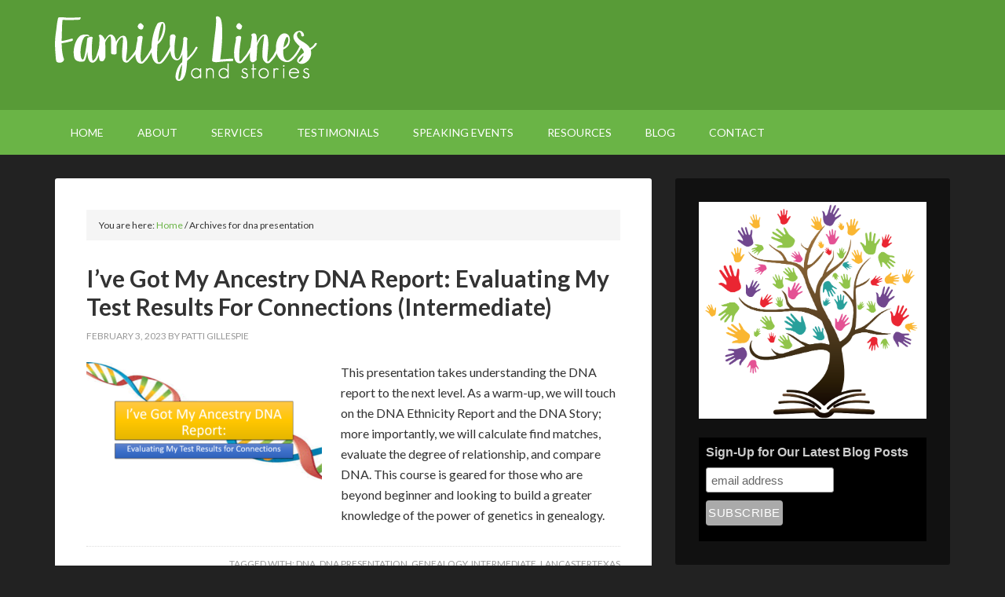

--- FILE ---
content_type: text/html; charset=utf-8
request_url: https://www.google.com/recaptcha/api2/anchor?ar=1&k=6LeR-RkUAAAAAEX1VpGoFGBp7xqByJ5PVZvvw5Wm&co=aHR0cHM6Ly93d3cuZmFtaWx5bGluZXNhbmRzdG9yaWVzLmNvbTo0NDM.&hl=en&v=PoyoqOPhxBO7pBk68S4YbpHZ&theme=light&size=normal&anchor-ms=20000&execute-ms=30000&cb=52dldvbrhq6x
body_size: 49284
content:
<!DOCTYPE HTML><html dir="ltr" lang="en"><head><meta http-equiv="Content-Type" content="text/html; charset=UTF-8">
<meta http-equiv="X-UA-Compatible" content="IE=edge">
<title>reCAPTCHA</title>
<style type="text/css">
/* cyrillic-ext */
@font-face {
  font-family: 'Roboto';
  font-style: normal;
  font-weight: 400;
  font-stretch: 100%;
  src: url(//fonts.gstatic.com/s/roboto/v48/KFO7CnqEu92Fr1ME7kSn66aGLdTylUAMa3GUBHMdazTgWw.woff2) format('woff2');
  unicode-range: U+0460-052F, U+1C80-1C8A, U+20B4, U+2DE0-2DFF, U+A640-A69F, U+FE2E-FE2F;
}
/* cyrillic */
@font-face {
  font-family: 'Roboto';
  font-style: normal;
  font-weight: 400;
  font-stretch: 100%;
  src: url(//fonts.gstatic.com/s/roboto/v48/KFO7CnqEu92Fr1ME7kSn66aGLdTylUAMa3iUBHMdazTgWw.woff2) format('woff2');
  unicode-range: U+0301, U+0400-045F, U+0490-0491, U+04B0-04B1, U+2116;
}
/* greek-ext */
@font-face {
  font-family: 'Roboto';
  font-style: normal;
  font-weight: 400;
  font-stretch: 100%;
  src: url(//fonts.gstatic.com/s/roboto/v48/KFO7CnqEu92Fr1ME7kSn66aGLdTylUAMa3CUBHMdazTgWw.woff2) format('woff2');
  unicode-range: U+1F00-1FFF;
}
/* greek */
@font-face {
  font-family: 'Roboto';
  font-style: normal;
  font-weight: 400;
  font-stretch: 100%;
  src: url(//fonts.gstatic.com/s/roboto/v48/KFO7CnqEu92Fr1ME7kSn66aGLdTylUAMa3-UBHMdazTgWw.woff2) format('woff2');
  unicode-range: U+0370-0377, U+037A-037F, U+0384-038A, U+038C, U+038E-03A1, U+03A3-03FF;
}
/* math */
@font-face {
  font-family: 'Roboto';
  font-style: normal;
  font-weight: 400;
  font-stretch: 100%;
  src: url(//fonts.gstatic.com/s/roboto/v48/KFO7CnqEu92Fr1ME7kSn66aGLdTylUAMawCUBHMdazTgWw.woff2) format('woff2');
  unicode-range: U+0302-0303, U+0305, U+0307-0308, U+0310, U+0312, U+0315, U+031A, U+0326-0327, U+032C, U+032F-0330, U+0332-0333, U+0338, U+033A, U+0346, U+034D, U+0391-03A1, U+03A3-03A9, U+03B1-03C9, U+03D1, U+03D5-03D6, U+03F0-03F1, U+03F4-03F5, U+2016-2017, U+2034-2038, U+203C, U+2040, U+2043, U+2047, U+2050, U+2057, U+205F, U+2070-2071, U+2074-208E, U+2090-209C, U+20D0-20DC, U+20E1, U+20E5-20EF, U+2100-2112, U+2114-2115, U+2117-2121, U+2123-214F, U+2190, U+2192, U+2194-21AE, U+21B0-21E5, U+21F1-21F2, U+21F4-2211, U+2213-2214, U+2216-22FF, U+2308-230B, U+2310, U+2319, U+231C-2321, U+2336-237A, U+237C, U+2395, U+239B-23B7, U+23D0, U+23DC-23E1, U+2474-2475, U+25AF, U+25B3, U+25B7, U+25BD, U+25C1, U+25CA, U+25CC, U+25FB, U+266D-266F, U+27C0-27FF, U+2900-2AFF, U+2B0E-2B11, U+2B30-2B4C, U+2BFE, U+3030, U+FF5B, U+FF5D, U+1D400-1D7FF, U+1EE00-1EEFF;
}
/* symbols */
@font-face {
  font-family: 'Roboto';
  font-style: normal;
  font-weight: 400;
  font-stretch: 100%;
  src: url(//fonts.gstatic.com/s/roboto/v48/KFO7CnqEu92Fr1ME7kSn66aGLdTylUAMaxKUBHMdazTgWw.woff2) format('woff2');
  unicode-range: U+0001-000C, U+000E-001F, U+007F-009F, U+20DD-20E0, U+20E2-20E4, U+2150-218F, U+2190, U+2192, U+2194-2199, U+21AF, U+21E6-21F0, U+21F3, U+2218-2219, U+2299, U+22C4-22C6, U+2300-243F, U+2440-244A, U+2460-24FF, U+25A0-27BF, U+2800-28FF, U+2921-2922, U+2981, U+29BF, U+29EB, U+2B00-2BFF, U+4DC0-4DFF, U+FFF9-FFFB, U+10140-1018E, U+10190-1019C, U+101A0, U+101D0-101FD, U+102E0-102FB, U+10E60-10E7E, U+1D2C0-1D2D3, U+1D2E0-1D37F, U+1F000-1F0FF, U+1F100-1F1AD, U+1F1E6-1F1FF, U+1F30D-1F30F, U+1F315, U+1F31C, U+1F31E, U+1F320-1F32C, U+1F336, U+1F378, U+1F37D, U+1F382, U+1F393-1F39F, U+1F3A7-1F3A8, U+1F3AC-1F3AF, U+1F3C2, U+1F3C4-1F3C6, U+1F3CA-1F3CE, U+1F3D4-1F3E0, U+1F3ED, U+1F3F1-1F3F3, U+1F3F5-1F3F7, U+1F408, U+1F415, U+1F41F, U+1F426, U+1F43F, U+1F441-1F442, U+1F444, U+1F446-1F449, U+1F44C-1F44E, U+1F453, U+1F46A, U+1F47D, U+1F4A3, U+1F4B0, U+1F4B3, U+1F4B9, U+1F4BB, U+1F4BF, U+1F4C8-1F4CB, U+1F4D6, U+1F4DA, U+1F4DF, U+1F4E3-1F4E6, U+1F4EA-1F4ED, U+1F4F7, U+1F4F9-1F4FB, U+1F4FD-1F4FE, U+1F503, U+1F507-1F50B, U+1F50D, U+1F512-1F513, U+1F53E-1F54A, U+1F54F-1F5FA, U+1F610, U+1F650-1F67F, U+1F687, U+1F68D, U+1F691, U+1F694, U+1F698, U+1F6AD, U+1F6B2, U+1F6B9-1F6BA, U+1F6BC, U+1F6C6-1F6CF, U+1F6D3-1F6D7, U+1F6E0-1F6EA, U+1F6F0-1F6F3, U+1F6F7-1F6FC, U+1F700-1F7FF, U+1F800-1F80B, U+1F810-1F847, U+1F850-1F859, U+1F860-1F887, U+1F890-1F8AD, U+1F8B0-1F8BB, U+1F8C0-1F8C1, U+1F900-1F90B, U+1F93B, U+1F946, U+1F984, U+1F996, U+1F9E9, U+1FA00-1FA6F, U+1FA70-1FA7C, U+1FA80-1FA89, U+1FA8F-1FAC6, U+1FACE-1FADC, U+1FADF-1FAE9, U+1FAF0-1FAF8, U+1FB00-1FBFF;
}
/* vietnamese */
@font-face {
  font-family: 'Roboto';
  font-style: normal;
  font-weight: 400;
  font-stretch: 100%;
  src: url(//fonts.gstatic.com/s/roboto/v48/KFO7CnqEu92Fr1ME7kSn66aGLdTylUAMa3OUBHMdazTgWw.woff2) format('woff2');
  unicode-range: U+0102-0103, U+0110-0111, U+0128-0129, U+0168-0169, U+01A0-01A1, U+01AF-01B0, U+0300-0301, U+0303-0304, U+0308-0309, U+0323, U+0329, U+1EA0-1EF9, U+20AB;
}
/* latin-ext */
@font-face {
  font-family: 'Roboto';
  font-style: normal;
  font-weight: 400;
  font-stretch: 100%;
  src: url(//fonts.gstatic.com/s/roboto/v48/KFO7CnqEu92Fr1ME7kSn66aGLdTylUAMa3KUBHMdazTgWw.woff2) format('woff2');
  unicode-range: U+0100-02BA, U+02BD-02C5, U+02C7-02CC, U+02CE-02D7, U+02DD-02FF, U+0304, U+0308, U+0329, U+1D00-1DBF, U+1E00-1E9F, U+1EF2-1EFF, U+2020, U+20A0-20AB, U+20AD-20C0, U+2113, U+2C60-2C7F, U+A720-A7FF;
}
/* latin */
@font-face {
  font-family: 'Roboto';
  font-style: normal;
  font-weight: 400;
  font-stretch: 100%;
  src: url(//fonts.gstatic.com/s/roboto/v48/KFO7CnqEu92Fr1ME7kSn66aGLdTylUAMa3yUBHMdazQ.woff2) format('woff2');
  unicode-range: U+0000-00FF, U+0131, U+0152-0153, U+02BB-02BC, U+02C6, U+02DA, U+02DC, U+0304, U+0308, U+0329, U+2000-206F, U+20AC, U+2122, U+2191, U+2193, U+2212, U+2215, U+FEFF, U+FFFD;
}
/* cyrillic-ext */
@font-face {
  font-family: 'Roboto';
  font-style: normal;
  font-weight: 500;
  font-stretch: 100%;
  src: url(//fonts.gstatic.com/s/roboto/v48/KFO7CnqEu92Fr1ME7kSn66aGLdTylUAMa3GUBHMdazTgWw.woff2) format('woff2');
  unicode-range: U+0460-052F, U+1C80-1C8A, U+20B4, U+2DE0-2DFF, U+A640-A69F, U+FE2E-FE2F;
}
/* cyrillic */
@font-face {
  font-family: 'Roboto';
  font-style: normal;
  font-weight: 500;
  font-stretch: 100%;
  src: url(//fonts.gstatic.com/s/roboto/v48/KFO7CnqEu92Fr1ME7kSn66aGLdTylUAMa3iUBHMdazTgWw.woff2) format('woff2');
  unicode-range: U+0301, U+0400-045F, U+0490-0491, U+04B0-04B1, U+2116;
}
/* greek-ext */
@font-face {
  font-family: 'Roboto';
  font-style: normal;
  font-weight: 500;
  font-stretch: 100%;
  src: url(//fonts.gstatic.com/s/roboto/v48/KFO7CnqEu92Fr1ME7kSn66aGLdTylUAMa3CUBHMdazTgWw.woff2) format('woff2');
  unicode-range: U+1F00-1FFF;
}
/* greek */
@font-face {
  font-family: 'Roboto';
  font-style: normal;
  font-weight: 500;
  font-stretch: 100%;
  src: url(//fonts.gstatic.com/s/roboto/v48/KFO7CnqEu92Fr1ME7kSn66aGLdTylUAMa3-UBHMdazTgWw.woff2) format('woff2');
  unicode-range: U+0370-0377, U+037A-037F, U+0384-038A, U+038C, U+038E-03A1, U+03A3-03FF;
}
/* math */
@font-face {
  font-family: 'Roboto';
  font-style: normal;
  font-weight: 500;
  font-stretch: 100%;
  src: url(//fonts.gstatic.com/s/roboto/v48/KFO7CnqEu92Fr1ME7kSn66aGLdTylUAMawCUBHMdazTgWw.woff2) format('woff2');
  unicode-range: U+0302-0303, U+0305, U+0307-0308, U+0310, U+0312, U+0315, U+031A, U+0326-0327, U+032C, U+032F-0330, U+0332-0333, U+0338, U+033A, U+0346, U+034D, U+0391-03A1, U+03A3-03A9, U+03B1-03C9, U+03D1, U+03D5-03D6, U+03F0-03F1, U+03F4-03F5, U+2016-2017, U+2034-2038, U+203C, U+2040, U+2043, U+2047, U+2050, U+2057, U+205F, U+2070-2071, U+2074-208E, U+2090-209C, U+20D0-20DC, U+20E1, U+20E5-20EF, U+2100-2112, U+2114-2115, U+2117-2121, U+2123-214F, U+2190, U+2192, U+2194-21AE, U+21B0-21E5, U+21F1-21F2, U+21F4-2211, U+2213-2214, U+2216-22FF, U+2308-230B, U+2310, U+2319, U+231C-2321, U+2336-237A, U+237C, U+2395, U+239B-23B7, U+23D0, U+23DC-23E1, U+2474-2475, U+25AF, U+25B3, U+25B7, U+25BD, U+25C1, U+25CA, U+25CC, U+25FB, U+266D-266F, U+27C0-27FF, U+2900-2AFF, U+2B0E-2B11, U+2B30-2B4C, U+2BFE, U+3030, U+FF5B, U+FF5D, U+1D400-1D7FF, U+1EE00-1EEFF;
}
/* symbols */
@font-face {
  font-family: 'Roboto';
  font-style: normal;
  font-weight: 500;
  font-stretch: 100%;
  src: url(//fonts.gstatic.com/s/roboto/v48/KFO7CnqEu92Fr1ME7kSn66aGLdTylUAMaxKUBHMdazTgWw.woff2) format('woff2');
  unicode-range: U+0001-000C, U+000E-001F, U+007F-009F, U+20DD-20E0, U+20E2-20E4, U+2150-218F, U+2190, U+2192, U+2194-2199, U+21AF, U+21E6-21F0, U+21F3, U+2218-2219, U+2299, U+22C4-22C6, U+2300-243F, U+2440-244A, U+2460-24FF, U+25A0-27BF, U+2800-28FF, U+2921-2922, U+2981, U+29BF, U+29EB, U+2B00-2BFF, U+4DC0-4DFF, U+FFF9-FFFB, U+10140-1018E, U+10190-1019C, U+101A0, U+101D0-101FD, U+102E0-102FB, U+10E60-10E7E, U+1D2C0-1D2D3, U+1D2E0-1D37F, U+1F000-1F0FF, U+1F100-1F1AD, U+1F1E6-1F1FF, U+1F30D-1F30F, U+1F315, U+1F31C, U+1F31E, U+1F320-1F32C, U+1F336, U+1F378, U+1F37D, U+1F382, U+1F393-1F39F, U+1F3A7-1F3A8, U+1F3AC-1F3AF, U+1F3C2, U+1F3C4-1F3C6, U+1F3CA-1F3CE, U+1F3D4-1F3E0, U+1F3ED, U+1F3F1-1F3F3, U+1F3F5-1F3F7, U+1F408, U+1F415, U+1F41F, U+1F426, U+1F43F, U+1F441-1F442, U+1F444, U+1F446-1F449, U+1F44C-1F44E, U+1F453, U+1F46A, U+1F47D, U+1F4A3, U+1F4B0, U+1F4B3, U+1F4B9, U+1F4BB, U+1F4BF, U+1F4C8-1F4CB, U+1F4D6, U+1F4DA, U+1F4DF, U+1F4E3-1F4E6, U+1F4EA-1F4ED, U+1F4F7, U+1F4F9-1F4FB, U+1F4FD-1F4FE, U+1F503, U+1F507-1F50B, U+1F50D, U+1F512-1F513, U+1F53E-1F54A, U+1F54F-1F5FA, U+1F610, U+1F650-1F67F, U+1F687, U+1F68D, U+1F691, U+1F694, U+1F698, U+1F6AD, U+1F6B2, U+1F6B9-1F6BA, U+1F6BC, U+1F6C6-1F6CF, U+1F6D3-1F6D7, U+1F6E0-1F6EA, U+1F6F0-1F6F3, U+1F6F7-1F6FC, U+1F700-1F7FF, U+1F800-1F80B, U+1F810-1F847, U+1F850-1F859, U+1F860-1F887, U+1F890-1F8AD, U+1F8B0-1F8BB, U+1F8C0-1F8C1, U+1F900-1F90B, U+1F93B, U+1F946, U+1F984, U+1F996, U+1F9E9, U+1FA00-1FA6F, U+1FA70-1FA7C, U+1FA80-1FA89, U+1FA8F-1FAC6, U+1FACE-1FADC, U+1FADF-1FAE9, U+1FAF0-1FAF8, U+1FB00-1FBFF;
}
/* vietnamese */
@font-face {
  font-family: 'Roboto';
  font-style: normal;
  font-weight: 500;
  font-stretch: 100%;
  src: url(//fonts.gstatic.com/s/roboto/v48/KFO7CnqEu92Fr1ME7kSn66aGLdTylUAMa3OUBHMdazTgWw.woff2) format('woff2');
  unicode-range: U+0102-0103, U+0110-0111, U+0128-0129, U+0168-0169, U+01A0-01A1, U+01AF-01B0, U+0300-0301, U+0303-0304, U+0308-0309, U+0323, U+0329, U+1EA0-1EF9, U+20AB;
}
/* latin-ext */
@font-face {
  font-family: 'Roboto';
  font-style: normal;
  font-weight: 500;
  font-stretch: 100%;
  src: url(//fonts.gstatic.com/s/roboto/v48/KFO7CnqEu92Fr1ME7kSn66aGLdTylUAMa3KUBHMdazTgWw.woff2) format('woff2');
  unicode-range: U+0100-02BA, U+02BD-02C5, U+02C7-02CC, U+02CE-02D7, U+02DD-02FF, U+0304, U+0308, U+0329, U+1D00-1DBF, U+1E00-1E9F, U+1EF2-1EFF, U+2020, U+20A0-20AB, U+20AD-20C0, U+2113, U+2C60-2C7F, U+A720-A7FF;
}
/* latin */
@font-face {
  font-family: 'Roboto';
  font-style: normal;
  font-weight: 500;
  font-stretch: 100%;
  src: url(//fonts.gstatic.com/s/roboto/v48/KFO7CnqEu92Fr1ME7kSn66aGLdTylUAMa3yUBHMdazQ.woff2) format('woff2');
  unicode-range: U+0000-00FF, U+0131, U+0152-0153, U+02BB-02BC, U+02C6, U+02DA, U+02DC, U+0304, U+0308, U+0329, U+2000-206F, U+20AC, U+2122, U+2191, U+2193, U+2212, U+2215, U+FEFF, U+FFFD;
}
/* cyrillic-ext */
@font-face {
  font-family: 'Roboto';
  font-style: normal;
  font-weight: 900;
  font-stretch: 100%;
  src: url(//fonts.gstatic.com/s/roboto/v48/KFO7CnqEu92Fr1ME7kSn66aGLdTylUAMa3GUBHMdazTgWw.woff2) format('woff2');
  unicode-range: U+0460-052F, U+1C80-1C8A, U+20B4, U+2DE0-2DFF, U+A640-A69F, U+FE2E-FE2F;
}
/* cyrillic */
@font-face {
  font-family: 'Roboto';
  font-style: normal;
  font-weight: 900;
  font-stretch: 100%;
  src: url(//fonts.gstatic.com/s/roboto/v48/KFO7CnqEu92Fr1ME7kSn66aGLdTylUAMa3iUBHMdazTgWw.woff2) format('woff2');
  unicode-range: U+0301, U+0400-045F, U+0490-0491, U+04B0-04B1, U+2116;
}
/* greek-ext */
@font-face {
  font-family: 'Roboto';
  font-style: normal;
  font-weight: 900;
  font-stretch: 100%;
  src: url(//fonts.gstatic.com/s/roboto/v48/KFO7CnqEu92Fr1ME7kSn66aGLdTylUAMa3CUBHMdazTgWw.woff2) format('woff2');
  unicode-range: U+1F00-1FFF;
}
/* greek */
@font-face {
  font-family: 'Roboto';
  font-style: normal;
  font-weight: 900;
  font-stretch: 100%;
  src: url(//fonts.gstatic.com/s/roboto/v48/KFO7CnqEu92Fr1ME7kSn66aGLdTylUAMa3-UBHMdazTgWw.woff2) format('woff2');
  unicode-range: U+0370-0377, U+037A-037F, U+0384-038A, U+038C, U+038E-03A1, U+03A3-03FF;
}
/* math */
@font-face {
  font-family: 'Roboto';
  font-style: normal;
  font-weight: 900;
  font-stretch: 100%;
  src: url(//fonts.gstatic.com/s/roboto/v48/KFO7CnqEu92Fr1ME7kSn66aGLdTylUAMawCUBHMdazTgWw.woff2) format('woff2');
  unicode-range: U+0302-0303, U+0305, U+0307-0308, U+0310, U+0312, U+0315, U+031A, U+0326-0327, U+032C, U+032F-0330, U+0332-0333, U+0338, U+033A, U+0346, U+034D, U+0391-03A1, U+03A3-03A9, U+03B1-03C9, U+03D1, U+03D5-03D6, U+03F0-03F1, U+03F4-03F5, U+2016-2017, U+2034-2038, U+203C, U+2040, U+2043, U+2047, U+2050, U+2057, U+205F, U+2070-2071, U+2074-208E, U+2090-209C, U+20D0-20DC, U+20E1, U+20E5-20EF, U+2100-2112, U+2114-2115, U+2117-2121, U+2123-214F, U+2190, U+2192, U+2194-21AE, U+21B0-21E5, U+21F1-21F2, U+21F4-2211, U+2213-2214, U+2216-22FF, U+2308-230B, U+2310, U+2319, U+231C-2321, U+2336-237A, U+237C, U+2395, U+239B-23B7, U+23D0, U+23DC-23E1, U+2474-2475, U+25AF, U+25B3, U+25B7, U+25BD, U+25C1, U+25CA, U+25CC, U+25FB, U+266D-266F, U+27C0-27FF, U+2900-2AFF, U+2B0E-2B11, U+2B30-2B4C, U+2BFE, U+3030, U+FF5B, U+FF5D, U+1D400-1D7FF, U+1EE00-1EEFF;
}
/* symbols */
@font-face {
  font-family: 'Roboto';
  font-style: normal;
  font-weight: 900;
  font-stretch: 100%;
  src: url(//fonts.gstatic.com/s/roboto/v48/KFO7CnqEu92Fr1ME7kSn66aGLdTylUAMaxKUBHMdazTgWw.woff2) format('woff2');
  unicode-range: U+0001-000C, U+000E-001F, U+007F-009F, U+20DD-20E0, U+20E2-20E4, U+2150-218F, U+2190, U+2192, U+2194-2199, U+21AF, U+21E6-21F0, U+21F3, U+2218-2219, U+2299, U+22C4-22C6, U+2300-243F, U+2440-244A, U+2460-24FF, U+25A0-27BF, U+2800-28FF, U+2921-2922, U+2981, U+29BF, U+29EB, U+2B00-2BFF, U+4DC0-4DFF, U+FFF9-FFFB, U+10140-1018E, U+10190-1019C, U+101A0, U+101D0-101FD, U+102E0-102FB, U+10E60-10E7E, U+1D2C0-1D2D3, U+1D2E0-1D37F, U+1F000-1F0FF, U+1F100-1F1AD, U+1F1E6-1F1FF, U+1F30D-1F30F, U+1F315, U+1F31C, U+1F31E, U+1F320-1F32C, U+1F336, U+1F378, U+1F37D, U+1F382, U+1F393-1F39F, U+1F3A7-1F3A8, U+1F3AC-1F3AF, U+1F3C2, U+1F3C4-1F3C6, U+1F3CA-1F3CE, U+1F3D4-1F3E0, U+1F3ED, U+1F3F1-1F3F3, U+1F3F5-1F3F7, U+1F408, U+1F415, U+1F41F, U+1F426, U+1F43F, U+1F441-1F442, U+1F444, U+1F446-1F449, U+1F44C-1F44E, U+1F453, U+1F46A, U+1F47D, U+1F4A3, U+1F4B0, U+1F4B3, U+1F4B9, U+1F4BB, U+1F4BF, U+1F4C8-1F4CB, U+1F4D6, U+1F4DA, U+1F4DF, U+1F4E3-1F4E6, U+1F4EA-1F4ED, U+1F4F7, U+1F4F9-1F4FB, U+1F4FD-1F4FE, U+1F503, U+1F507-1F50B, U+1F50D, U+1F512-1F513, U+1F53E-1F54A, U+1F54F-1F5FA, U+1F610, U+1F650-1F67F, U+1F687, U+1F68D, U+1F691, U+1F694, U+1F698, U+1F6AD, U+1F6B2, U+1F6B9-1F6BA, U+1F6BC, U+1F6C6-1F6CF, U+1F6D3-1F6D7, U+1F6E0-1F6EA, U+1F6F0-1F6F3, U+1F6F7-1F6FC, U+1F700-1F7FF, U+1F800-1F80B, U+1F810-1F847, U+1F850-1F859, U+1F860-1F887, U+1F890-1F8AD, U+1F8B0-1F8BB, U+1F8C0-1F8C1, U+1F900-1F90B, U+1F93B, U+1F946, U+1F984, U+1F996, U+1F9E9, U+1FA00-1FA6F, U+1FA70-1FA7C, U+1FA80-1FA89, U+1FA8F-1FAC6, U+1FACE-1FADC, U+1FADF-1FAE9, U+1FAF0-1FAF8, U+1FB00-1FBFF;
}
/* vietnamese */
@font-face {
  font-family: 'Roboto';
  font-style: normal;
  font-weight: 900;
  font-stretch: 100%;
  src: url(//fonts.gstatic.com/s/roboto/v48/KFO7CnqEu92Fr1ME7kSn66aGLdTylUAMa3OUBHMdazTgWw.woff2) format('woff2');
  unicode-range: U+0102-0103, U+0110-0111, U+0128-0129, U+0168-0169, U+01A0-01A1, U+01AF-01B0, U+0300-0301, U+0303-0304, U+0308-0309, U+0323, U+0329, U+1EA0-1EF9, U+20AB;
}
/* latin-ext */
@font-face {
  font-family: 'Roboto';
  font-style: normal;
  font-weight: 900;
  font-stretch: 100%;
  src: url(//fonts.gstatic.com/s/roboto/v48/KFO7CnqEu92Fr1ME7kSn66aGLdTylUAMa3KUBHMdazTgWw.woff2) format('woff2');
  unicode-range: U+0100-02BA, U+02BD-02C5, U+02C7-02CC, U+02CE-02D7, U+02DD-02FF, U+0304, U+0308, U+0329, U+1D00-1DBF, U+1E00-1E9F, U+1EF2-1EFF, U+2020, U+20A0-20AB, U+20AD-20C0, U+2113, U+2C60-2C7F, U+A720-A7FF;
}
/* latin */
@font-face {
  font-family: 'Roboto';
  font-style: normal;
  font-weight: 900;
  font-stretch: 100%;
  src: url(//fonts.gstatic.com/s/roboto/v48/KFO7CnqEu92Fr1ME7kSn66aGLdTylUAMa3yUBHMdazQ.woff2) format('woff2');
  unicode-range: U+0000-00FF, U+0131, U+0152-0153, U+02BB-02BC, U+02C6, U+02DA, U+02DC, U+0304, U+0308, U+0329, U+2000-206F, U+20AC, U+2122, U+2191, U+2193, U+2212, U+2215, U+FEFF, U+FFFD;
}

</style>
<link rel="stylesheet" type="text/css" href="https://www.gstatic.com/recaptcha/releases/PoyoqOPhxBO7pBk68S4YbpHZ/styles__ltr.css">
<script nonce="3YRA-XIkO9XfMQfIcQp4VA" type="text/javascript">window['__recaptcha_api'] = 'https://www.google.com/recaptcha/api2/';</script>
<script type="text/javascript" src="https://www.gstatic.com/recaptcha/releases/PoyoqOPhxBO7pBk68S4YbpHZ/recaptcha__en.js" nonce="3YRA-XIkO9XfMQfIcQp4VA">
      
    </script></head>
<body><div id="rc-anchor-alert" class="rc-anchor-alert"></div>
<input type="hidden" id="recaptcha-token" value="[base64]">
<script type="text/javascript" nonce="3YRA-XIkO9XfMQfIcQp4VA">
      recaptcha.anchor.Main.init("[\x22ainput\x22,[\x22bgdata\x22,\x22\x22,\[base64]/[base64]/bmV3IFpbdF0obVswXSk6Sz09Mj9uZXcgWlt0XShtWzBdLG1bMV0pOks9PTM/bmV3IFpbdF0obVswXSxtWzFdLG1bMl0pOks9PTQ/[base64]/[base64]/[base64]/[base64]/[base64]/[base64]/[base64]/[base64]/[base64]/[base64]/[base64]/[base64]/[base64]/[base64]\\u003d\\u003d\x22,\[base64]\x22,\x22wrITw5FBw6PDkn/DvG/Dj2PDqsKOAy7DosKFwoPDr1UZwqgwL8KZwpJPL8KyYMONw63CpsOWNSHDjMK1w4VCw71ww4TCgiF/Y3fDisOMw6vClh9BV8OCwq7Cg8KFaBPDvsO3w7NsUsOsw5csHsKpw5k8OMKtWT/CuMKsKsO4UUjDr25mwrslcFPChcKKwqjDpMOowprDpMORfkIRwqjDj8K5wqMPVHTDoMOSfkPDi8OiVUDDocOMw4QEXcOTccKEwq8xWX/DrMKjw7PDthbCl8KCw5rCgWDDqsKewqIVTVdPOE4mwoPDj8O3axDDgBETdMOGw69qw7UAw6dRCFPCh8OZEl7CrMKBE8OXw7bDvQRYw7/CrEVlwqZhwq7DkRfDjsOrwotEGcKxwqvDrcOZw5PCtsKhwopmLQXDsBlsa8O+wozCk8K4w6PDq8Kuw6jCh8K7B8OaSHPCssOkwqw4C0Z8A8OPIH/CpsK0wpLCi8ORccKjwrvDqX/DkMKGwojDjld2w73ChsK7MsOrDMOWVEtgCMKnYRdvJgDCv3V9w4paPwlEMcOIw4/DsmPDu1TDqMOzGMOGacOGwqfCtMKLwp3CkCcDw5hKw70NZmccwp7Dt8KrN20ZSsOdwqNjQcKnwqjClTDDlsKlP8KTeMKGasKLWcKrw5xXwrJuw6UPw64iwqELeRzDuRfCg09vw7Atw6sGPC/Ct8K7woLCrsOxFXTDqQ7Dn8KlwrjCvjhVw7rDjcKAK8KdesOOwqzDpVxcwpfCqCnDpsOSwpTCmMK0FMKyDT01w5DComtIwogxwoVWO1dGbHPDscOrwrRBeCZLw6/Cnx/DijDDqTwmPnpuLQA/wo50w4fCuMOSwp3Cn8KWT8Olw5cQwrcfwrE9wpfDksOJwp/DhsKhPsKqIDs1aFRKX8Oqw5dfw7Mjwo06wrDCgCw+bGBEd8KLOcKRSlzCj8OiYG5Fwo/CocOHwpLCjHHDlWXCvsOxwpvCgMKbw5M/wpjDu8OOw5rCjC92OMK3woLDrcKvw5QQeMO5w5fCscOAwoAYJMO9EgbCk08ywoHCucOBLGDDnz1Ww5hLZCpyZ3jChMOlaDMDw6pSwoMoTT5Namkkw5jDoMK/woVvwoYDLHUPWMKyPBhPM8KzwpPCscKnWMO4WMO0w4rCtMKhJsObEsKRw40LwroYwrrCmMKnw6k/wo5qw6XDi8KDI8K7V8KBVw3DmsKNw6AnMEXCosODHm3DrwnDq3LCqUklbz/[base64]/[base64]/DksKYMMKawrXDjcKgw4VDTMKywrofw67DkxdKwoZfw45JwrUwAiHCtz8Ew6lUM8OHZMOFIMKNw7hSTsKyBcO1wpnChsOhFMOewrbCmU9veBHCqWjCmTXCj8KAwr9LwrcxwrouHcKqwrRLw5tDTWHCi8O7wp7CusOhwpnDpsO8wqvDnHLCrMKrw4hwwrY6w6rDpl/CrCrCrXg9a8Okw6Bsw6jDiDjDumnDmxMPKF7DtmPDsj4rwo0dfWrCp8Oww73DkMKnwrk9LMOBdsK3H8KNAMKfwq0DwoM7D8O+w4xBwq/CqGc0AsOCW8KiN8KwDVnCjMKyN0/CucO3w53CtGTCmS4MY8ORw4nCqD4HLwpbwqnDqMOhwroYwpZBwpXCsS8+w7zDjcOzwoo6G3PDk8KgCGVIPnDDjcKew40/w415O8KbfV7CrnQ+dcKBw7TDuVlbFWcyw4TCvz9awqcAwqjCkUzDmnNYFcKrfGPCqMKqwp0wZgzDmDfCgyFiwofDkcKsZsOhw45xw4zClMKIMlAWNcOmw4TClsKbQ8O7ZxzDl2MGQ8Krw6nCqxFFw5sHwr8teUPDocOJcivDjmZeTMOVw68gZmbCpH/DvsKVw6HDmB3DocKkw6xYwoLDrSxXKlk7G05Aw7Mzw43ChDbCqCjDnGZdw5l5BmIuOzDDpsOYHcOaw5slHitFYTjDvcKub1BPeGMUYMOJasKABTxacijCkMOpeMKPFUtUTARyXgQnwp/DvhlEIMOvwoXCvi/CrShUw60WwoUsMHEFw6jChFTCu0DDvsKIw7d4w6Y9UMO8wqYKwpHCscKJOn/DpcOdZ8KPDMKSw5jDjsOow4vCrBnDoR8aJyHCoxl0PV/CscOfw64Swp7CiMOiwpjDglUiwro6a0fCpTV+w4TCoTXClnNtw6vCtUDDpiPDmcKlw74/XsOFPcKHwonDoMOJLU48w7DDicOzEC0eVsOZSx3CtwwFw4jDowhyXMOfw6RwTTDDn1RZw5LDm8OtwrVcwqlGw7HCoMONw7tnVE3Cqgc9wohEw4fDt8OmWMKRwr3ChsKSIjpKw6gBMcKLBjjDnWRSU0jCq8KJf2/DkcOiw5jDoDFywrzCgMKRw6dIwpbCqsOTw5nDq8KLEsKEIUEZScKxwr8bVCnCpcOowpnCqU/[base64]/CrgoTZMObBQ59wpfDvifDlMKAw5DClMOsw4k2CMOIw6DCk8KkGsK7w7wawqvCm8Kcwq7Cq8O0CTUEwq1mfXrDvFjCiXfCijXDgkDDscO+WwAUw5jCo3PDhH4PQiXCqsOOH8ONwqDCnMK5E8KTw5HDrcO/w7BrXE80bGQybSMUw4bCl8O8wpnDs2QAcSI6w5fCtAppVcOgcWJAHcO6O3lpUjLCpcOtwrUpHXDDsCzDtVDCpMOMdcOiw6YJWMOFw7fDtEPCpR/CpwHDosKPEGdgwoQjwqLCnF7DmR08w4FpDAQjXcK6L8Opw7DCk8K/Z1bDtsKUIMKAwoIXFsKBw7I6wqTDmCcbbcKfVDdhcsO0woNFw5LDngLClE4DeWfDt8KTw4wFwo/CrgDCk8KMwpx2w7haBALCri5MwpLCrMKbPsO1w7pJw6oOfsOkU0Fww7rDhCvDlcOiw64nfmkyVmXCuEXCuipNwqDDgRPDl8O8QVzDmsKxUX7DkMK5IEJFw43Dv8OKw6nDj8O7PxcrFsKbw5pyB1IswocwfsKlSMK+w7tHIMKtKBceW8OkZ8Kpw5vCvMO/wp0ucMKzNRfCksOgfxnCscK2woTCkWfCvsOQE0sdOsKzw7rDpVM3w4TCoMOuUcO4wphyUsKpY0PCiMKAwpjDtAvCthlowp8tJX9uwpXCuypqw5gVw4vCpMKhw4vDkMO9FWojwoFywqdNGsKvO3bChxPDlgZBw7/CjMKBBMKqamtLwqkWwqzCoglKSRwDPgtSwoPCpMK/[base64]/DnWB7JcKAw7jDvMKqwociw7bDmn9CVsOSWsK/wqwXw7nDuMKCw73Cu8Kew6rDqMK3YGbDiSd8csOEAmpKN8KPA8Kwwr/CmsK3bBLCry3DtirCoztPwqVHwoAdDsOEwpTDimcFHAFhwpI4ZHpawpvCh0c2w5wMw7NMwpJsLsOrZkoRwpvCt0fCm8KLwr/Cq8OZwq8RITfDtEg+w6HCsMO2wqgywrwswqPDkEfDnWfCrcO+Z8KhwoZXQjVpdcONdMKScgI3fmF6J8OKNcOXUsORwodHCAZpwpjCqcOmccO3HsO/[base64]/Dr8Kyw5Vew43CllfDucOQw4VeBcOsw7V8w7sDM15fwqIQMMO3MCbDm8ObCsOFesKyA8OaBcO+UE/CvMOhGsKLw5g4PjE3wpbCmRrCoiPDnsKTBjvDu3kkwqFHBsK0wp4sw6pBbcKwKcK/CwRHPA0Zw4krw4rDjRXCnXYxw57CsMKRQwAmVsOTwqbCoXEkwog7JsOxw5vCusKzwojDtWXCkWZZV2ERVcKwB8KmJMOgesKIwqNAw4RQw58QKMOpw7V9HsOZaFVacsOVwrQKwqvCgwkNCypxw4xsw6nCnDVawrzDmsOqTnwECsOvQnfChjrCl8KhbsOOFkzDlE/[base64]/[base64]/DqF4iAcKxw551ZDB0w7d6OcKpw5Zbw73CtMOhwoVBAsOMwr0iHsKcwq3DjMKnw6rCjhpywoLCpBgzGsKLBMKSW8KCw6V7wrYHw6VaSR3Cg8O5FX/Cr8KwNnV2w7vDkBQmXijCmsO4wrUfw7ADDAx9W8Oywq7Ckk/Dv8OGTsKvXcKCI8OXfW/CvsOAw5HDuWgPw4HDr8KLwrTDtCh5wrTCscO8wrFew4I4w6vDm1RHeB3CkMKWG8KPw5MAw5TCnzbDsWEww6Utw7DCigPCnxp3F8K7OF7ClMONGBvDkVsZOcKBw47DrcK6WMO1PElPw7BLKcKkw53CgMK1w7bCnMKcWi44wqjCrBlxT8K9w57CnRsTPDPDisK/w5wLwonDp0V1QsKVwrDCojfDhHxJwo/[base64]/[base64]/CmMO7w7EQLsKXwrbDlMOkLRl5C23DliNTwppuO8OlPcOUwrlzwoILw7/Du8OuF8KgwqViw4zCmMKCwp4Kw7zChnXCrsOBEH19wq/CrW81K8K8OsOUwoLCqsK9w4LDnHPCtsKPTz03w67DoQrChlnDkyvDkMOlwoZ2wrrCi8Ktw74KZAkQHMOTQBQ5woDCkFJHb0AiXcO6QsKtwprDkglrw4PDpxNjw6zDg8OOwoZ7wrXCtmvDm0HCtsKufMKzK8OJw7IEwrJuw7bCrcO6a21odyHDlMK/w51cw7DCk1Nuw51FG8OFwrbCnMKjDsKIwqvDjsKvw60dw5drH2BNwpQ9DT/Clk7Dt8K5FU3ComPDgTpGAcOdwq/DkmA8w57DlsK6fFkuw4/Ct8KdT8KEL2vDt17CjhwqwqtSWh/CqsOHw6VKdH/[base64]/w67Cg8K4egMXZwVcYhF8wq9Wwr7Dr8OHw4bDmWTCj8O0MS4VwpZjFGUdw7ZBTmfDmD3CliEpwrF0w54iwqJZw4I0wovDlzBYf8Kpw6DDtypQwovClS/[base64]/ChVXCqCHCm8ObwrbCmhDDicK5bsOCw7Avwr/DgVYWNyAhFcK5bQAtVMO0JsKmQSzCuQ7ChcKBJRQIwqogw7NDwpbDncOLSFQTWsOIw4XCqizDpAnCtsKLw5jCtUtKSAQHwpNbwrjCt2bDkGDDs1d5wobDvhfDvU7Dm1TCuMOBw6N4w7lCNzXDscKPw5JEw6BlA8O0wr/[base64]/Cj37DgGpYccKMwrLDgyZLD0hARxhzUnRNw7JWKjfDsA7DnsKMw7XDhUIdblzDvhE9IG/CjsK7w5c9DsKhXWcIwpZSaVBRwoHDksKDw4DCih4WwqRfQSE2wqJ5woXCqCRMwolnJ8Kkwp/CmMKXw6Alw5lINcOJwobDmcK9f8OVwp7DvDvDrgDCgsKAwr/DpQgUGxNdwp3DvifDtcKUIQrCggdLw7DDkQbCgh9Pw6lawqjCgcObwphiw5HCpinDjMKmwroaHFQCw6wDdcK0wrbCijjDmHXCmkPDrcOOwqJTwrHDssKBwofCrQdlWsOfwqDDv8Ozw4w/[base64]/CqMKzfMOgKxZEKcKiejxpwqUTwpgrw5tyw7Mjw7xEf8Oxw7g+w6/[base64]/Dr0d3w6jCscKsw63CpRfCiWLChcK/[base64]/Di8Odw6nDrcKzakXClcOTU8OBw6bDm8Oqe1zCqF0Sw43CkMKqGSTCgMOswrLDmnHDhcK6dsO4S8OtbsKfw4nCvMOnKsKXwqdxw4tNe8Ovw7wew60Xb2Zrwrl/wpXDpcOXwqt+wpnCrcOIw7pUw57Dp3DDqcOiwpbDoUQfZMKQw5TDoHJlw4BWWMO5w7MMLcKkSTUqw68EZsOfKDo/w74Zw5plwohfTSYCGTLDncKORAbCtE4cw4XDiMOOw7bDpUrCr2/Cm8Onwp4Xw5vDmzZIXcOCwqx9w5DCtU/CjSDDl8Kxw6LDgzPDicOXwrPDvzLDj8ONwojDjcK6w6bCqwAcAcORwp1Zw73CkcOqYUHCpMOlbXjDlyHDkwEtwqvDtyPDsXPDqcK1HkXCg8Kow6dvZsK+PCASJSHDnlAwwqJzLD/[base64]/DoivDiMKFDBxmwpwjNmdZdsKVwr0yPzPCn8ORw5o3w43Dm8OxFT0EwrpDwojDvcK0XixCesKnJE80wrYLw6jDk34kA8OVw40YPjNmBmxaYkUIwrU8YsOAE8ONQynCk8OZeG/DtkfCo8KROsKKKXMDbcOtw6kCTsOVag/DrcODIcKLw7dXwqE/[base64]/Q8KxwpDCjxIXwqJif1jDmD/DpFopw64GKznDjBoVwql5w7ZTBsKgQX9Qw6kAZsO3EmEnw7hiw6DCkFM3w5Ncw6dlwpnDgitiCTZsN8KIEcKOL8K1dnsvQsOmwrbCh8Oiw6U+G8KWFcK/[base64]/[base64]/DmWx6wqI+AMKtA8OReyBDPcKewoLDlsOpOD9FYDE+wpLCmjTCtkDDtsKyazE8OMKMHMOWwqZEMMOhw7bCiSzDiCPCoxzCoht5wrVrPV1Tw67ChMK5aFjDj8O0w6jDu0xXwpY6w6vDhRfCqcKWAMOCwqTDp8KewoPDjEHDksK0wrl/Mg3DmcKrwqPCixdzw5VhHzHDvDhyRsOGw6HDtH15wrlvJw3DqcKQbGN4ZkwGw5XCisO1cGjDmAJVwpkbw73Co8OjQsKHIMKDw7hTw6pAFMKcwonCs8K5SVbDkQ/[base64]/Ct0rClXxuwq4Fw4QNOmTDpcO3w4LDisOtFMO+JjTCjsO4WCJww7wlWT/DlR7DgnUPPMK5YlrDlwHCn8KawqzDhcKAXXQuwqnDqsKswoQ3w5YTw6/CrjjCgMK9wo5Jw5dkw6FGwrNcGsOoPGTDucO2wqzDl8OKFMKAw7DCpUVWfMOqWW3Du1lEYsKfYsOJw55DUlwFwowrwqrDjsOmXlPDmcKwEsKtIcOow5rCjSxSRcKXwohoVFnCriLCrhLDg8Kbwpl+W3rDvMKCw6nDsABlecOcw6vDvsKRRCnDrcOjwqt/OGxmw7gew6vCmsOIO8KUwo/DgsK1w5JFw7R7wqomw7LDq8KRE8OqQFLCusKGZHB+EVbCtHtaYT/Dt8KpDMOow78ow7dEwo9Ww6vCpsOOw7xKwqHCjsKcw75ewrfDrsOywo0CKsOvJsK+f8OFOSVGGzzDlcOrMcKJw5nDuMK6w6vCr2cCwqfCrSI/GlnCrSjChQ3Dp8OVBU3CgMKvCFVCw5XCu8KEwqJCWsKiw4cow6Miwq0pFCZ0W8KcwrATwqzCgUXDqcK2ABPCqh/[base64]/Cgi7CmsKdC8KaJx5kw6XDncKqQ8ObwpsuFsK8InPDqMOPw53CizjCpDdDwrzCtMOew6h4RFNwEMOBCD/CqTLChXMkwpXDqsOJw5jDoiDDtx9pJhsVQcKMwrcQKMO5w7hBwrB4G8K4wrnDo8Ofw5U/w4/CsAhtBA7Cp8OIw49RF8KPw5TDhsKHw4jCi0k5wrZXH3QEbnMAw65MwpNRw7hzFMKSIcONw4zDo35HB8OUw6vDsMORJH1dw5rCtXrDrEnDrznCl8KMPyJBJ8KUZMOpw5xcw5bCuyvCucO6w7TDicKPw6oPeE95f8OPQQbCksOmcncMw5MgwoLCscOxw4TCv8Onwr/CuAp6w63CpcK+wpNFwqTDpyRzw7nDhMKFw5EWwrM7FsOTN8OIw63DlGJVXDBVwrvDsMKCwoPClX3DtAbDuQfCulHDmRDDjXkLwrZJem/CrsKYw6fChMK6wrhSNBvCqMK3woDDlnxXBsKsw43CvAZbw61uXAgnwo8GJ1DDqFYfw41VC3x/[base64]/[base64]/Cl3sNwq/ChMK5eMOWaMKqwpzChnxgKhrDiEN3woJFRwLCkSAYwoLCiMKCXjg7wqpkw6lwwrkzwqk7MsORB8O4w7ZLw74Kb2zCg3UOB8O9wrLCqht6wqMYwo/DuMO/BcKpMcO1F0IJwoExwo3Cg8OfW8KZIzR+J8OKPiDDr1DDsTvDqcK3dcOVw4AvYcOnw7vCsAI0wrbCtcKrSsK7wrjCgyfDsl5xwoAvw70Fwp1uw6oHw7NSFcKsZsKAwqbDusK4EcO2HGTDpFQ9ZsO+w7LDqcOFwqYxbsOYDMKfw7XCucO+LGFTwqLCu2/DssOnIsOQwqvCrzrCmxFLOsO4NS1CH8Opw79Rw5kswozCsMOjCSh5wrTCgSjDpMKeXTdnwqTCgQTCiMODwpDDnnDCpxoTIk/DoCoSAMKTwprClTXDh8OVBjrCkjZKOWROUMKHTELDp8OIw5RWw5stw5xhWcKUwoHDqcKzwoHDnmLCl3UaHMKjJsOvMGXChcO5TgoJdMOZc2N5HRHDlMOxw6/DqWvDvsKGw6wGw7g6wqVkwqozSFrCpsOlOMK8M8OpHMKiYsKowqQ8w654diEtFVFyw7jCk0HDgkh2wovCjcKnRg0GMQjDksKZPx9gdcKTHyPCtcKtAx4RwpZqwrXCk8OmXFTCmRzDl8KHw67CpMKPPi/CrX7Dg0LCksOfNETDqDYnODbCm28Lw5XDhsK2fznDnGEEwoLCkcOew6XCrMK6fl5ReBEdDMKBwrx1OsO3HW8lw408w4nCkx/Cg8Ofw5kOVWRqwoB8w5JGw67DijbDr8O6w6Y4wqgvw7zDsklvPU3CgCnDpHIgYFYVFcKVw71hdMOZw6XClcKvDcKlwr3CscKvSg9RR3TDjcKow5NOOzbCrxgpfXpbPcOqI3/[base64]/[base64]/DoMKBwowzwp3CnxLDlsKUNMKnw6jCgMOVwrzCjkDCvVFBVU7CqwEww7Qww5HCgi/ClMKVw47Du2svFMOcw4/[base64]/DlknDuEgdOsKhw6lpb8K2NQ7CllvDsQF/w41MLhjDq8KSwrI6wonDoG/Dtz5bGQFmNMOXVww5w6ohF8KHw4puwrNfUwkDw4oTw6LDqcOoKcO9w4DDqSXDlGs9QHnDg8KhLyltw4/CsGnCgMOWw4cHTy7Cm8KvIn/DrMOeGC94LsKsf8Okw7VXS07DrMORw7HDoDHDsMO0f8K1YcKifcO2WSg+AMKSwqTDrHciwoIYNFXDsgnCrD/Cp8OvKi8dw5/DkMOEwpvCiMOdwpE5wp80w4Ejw5phwqMYwoTCjMK6w5Rlw5xDSmvCrcKEwpQ0wo9jw5VoMcOoFcKVw4DCtsO1w7QcMEvCscO7w7XDv1HDrcKrw5jCk8Ohwp8qc8Oea8KrMMOxfsKtw7E4asKNKFhew6LCmRErw60Zw5jDlRDCkcOTQcOuRT/[base64]/[base64]/[base64]/DrRnCicK9LTFcw4sBw5/Dl2MkMgLCnDBaXcOHBcOVw5bDgMOPwr/CpijDlXTDmHNzw5rCtA/Cg8O8w5LDhA7CqMKgwqdfwqR6w68Pw4IMGx3CriHDi3EQw4/CpQdNJcOFwrg+w4xRCcKEw7vCkcOJJcK1wpfDsA7CmhbCtwTDvcOkARUjwo9xYmAuwqDDvHg9QgHCu8KrIMKRJ2XDrcOaVcOVcMK6UXXDrzrCvsOTe1I0QsOadMKTwpXDoX7DoUkXwrXCjsOzS8O4w5/CowjDmcOBw4PDlsKBPMOWwonDuBcPw4E0csKRw6LDr0JBS1jDhwN3w5HCgcKLcsOywo/DpMKzGMO+w5QhV8OzTMOjJsK/HGljwrVFwotIwrJ+wqHDhmRswr5lX0DCpw8YwqrDvcKXEQo7PGR/[base64]/I8OIwr9dXsOtw6XCmMKuYsKpPMKmwowfw5zCk3bCpMO0cFc7WzvDiMO3VMOjw67DosKfcRfCtwLDmk9sw6nCrcOww7chwobCvl7DnX3DmClnR2kcCsK1T8OcScK3w40ewrNYFQvDtzYww4ZZMnbDgsOIwptfXcKJwowoYkRAwodUw5Y8EcOvYUrDgW8ta8OsDhUwesK/w6siw5vDjcKBTgTDpl/[base64]/Cm8OPGyZEw5TDocKdwpTDiizDj2DDiizCmsOVw4UHw6QQw5bCoibDn2hewpQtaXPDncKfAQ3Dm8KoMgXCgsOnfsKcWzTDn8KuwrvCrQk6McOUw4zCoEUVw69YwqrDoAwnw4gQYiN6WcK8wohBw7Q/w69xJwdUw70awoBaDkRoMsO2w4jDn3sEw61aT1IwbnvDrsKDw4lXecO/OMOzJcO5KMOhwo3Dlitww5/Cn8KOacKuw7dqUsO2VhlcBUZGwqJzwplbIsO9H1bDr14EE8O4wr3DucKjw74tLx/[base64]/w653wrQpbRnCjXPDl8OfXsOLEcK9cSYkwpjCpH8hw6jCgk/CjcO5Z8OnZSHCrsORwqPDkcKKw5xVw47CicKTwqTCt2hCwot3NG/[base64]/DgsOYEWV1a8OhE8OgW19IU1rCjMOZAsKOw48HAsKzwq9KwppUwoRPa8KYwqXCpcO8wqcNJMK6VMOyaDbDssKgwo/Dl8ODwpTCikluCsKVwr3CsE0Xw43DnMOOC8OFwrzClsOQRFIRw4/DixMNwrvCgsKaPmhSe8OtUXrDl8OTwpLDjC1xHsKzXlbDl8K8aQcITMOWemprw47CmWRew4Byd3jDlcKUw7XCoMOhw4jCpMOBVMOYwpLCvsKWU8OBw7nDnMKAwqHDjHw9EcO9wqPDsMOjw4YkERoHQ8O7w5zDsEV2wrdmw7bDlxZgwoXDtT/CnsKpw4XCjMOJwoDCmMOee8OrfsO0A8OCw6UIwrRYw6Jvw5DCusOjw40IWcKKWGfCkQ/CvjzCpcK7wrfCqS7CvsKFJDl8Jz7DpiDCkcO0O8KpHGbCmcO6LUoHZMKMXXjCosKYMMO7w5ccUmIWwqbDtMKRwoLCpgMVwoXDqsK2MsK+I8O9ZznDpHRyXD/Cn3HChS3DoQATwptqOcOzw79bMsONY8OoPcO+wqJpEDjDo8K8w6xZI8ODwqxZwonCoDwsw4XDrxFkZFV1JC7CqcK3w4VTwqbDmMOTw5NZw6nDr1Ynw4USEcK4ccOrNsKKwojCvcObDArCoBoOwpwTw7lLwpAHw69lGcO5wojCsAokHMO9JD7CrsKsFETCqmc9PRPDqA/DlBvDtsKew5o/wo9sO1PDr2EXwqXCosK9w6FsOcK/RQvDtRPCnMKiw6M8SMKSw4BoBsKzwrPCrMK/wr7DjsKRwowKwpUZV8OXwrYuwrzCi2ddHMOXw7bChgN+wrvCrcKEAk1mw499wqLCkcKrwopVD8OwwrJYwoLDiMOWFsK0L8OrwpQ9UB3CucOUw7BnLzvCnG3DqwlPw4bDqGYUwo/[base64]/Cn0nDjMOJwoMsfTZUwqovw5XDmMK8RMO5w5LDisKvw7A5w6jCgcObwq9JDMKiwqINwpPCiAUsSQYfw7PDr3Y4w4DChsK5LcOCwqlFD8OSU8OhwpQvw6bDuMOjwrTCkR3DhSDCtyrDgCzCpsOLSnvDqsOEw5wwVXrDrgrCrnzDpTbDiyQlwqrCp8KxPgIHwqA/w5nDqcOmwoglI8KNTcK/w6gzwq1eRsKUw4/CkMOMw55jZMObQQ/Cth/Dj8KcH3DDiitjL8OkwocOw7bCicKRHA/CnSM5EMKRLsKdKwJhw7ZyBcKPIMOgF8OEw75FwqVxQMKKw6EvHyVkwqR0SMK6wqZLw4ljw73Cm2NpG8OvwrUOw5QywrvCqsOzwpXCm8O1d8K7Txs5w6tsY8OlwpLCmwrClMK0w4DCp8K+LDDDhR/ClMOySsOeI1IZK2BJw5PDiMOyw4AGwoxEwqhLw5FkFF9aA00qwpvCnkYbDsOqwrnCuMKYf3vDp8KwX2kqwqVMDcOZwoTCk8Ohw6FWI1URwpZDTcK2ESzDs8KRwpQbw7HDksOqIMKLEsOjcMOjAcKtw57DvsO6wqHCnzLCmcONC8Onw6c8HF/Duh/CqcOew6nCvsKdw77CmjvCksOSwqR0bsO5ZMOIS1ZLwq4Bwp5HP0svFcKNASbDtyzCtMKtSAjCvAzDlGNYGMOxwrfCjcO4w45Ow5IWw5RtfcOfa8KYGMK4wqB3Y8K/wqVMAQfClMKsWsKwwqvCm8OnH8KNOzjCiV9Nw4JfVibCjyMeIsKOwo/DgXvDqh1XA8OOYEjCvCvCnsOqRcOYworDhUsnOMOIJ8OjwohVwpfDplTDmh59w4fDosKfTMODJMOpw5pKw4dVMMO2PzQ+w70SIifDtsKWw5FWI8OzwrDCmWocLcONwpHDh8OLw6bDrlUeSsKzNsKBw68SAEsZw79MwrjDrcKswq1FXT/CpFrDlMKCw7QowpZQwqzDsRBGI8KuQB1ww63Dt3jDm8K1w4VKwrDChMOWAkYCRsOGwp/CpcK/[base64]/XMKlw7PDg8OKDsKLwq3DmMO3wqNmVG0jwqLCusK0w4ZKTcKcVcKFwotVWMKuwr1Iw4bDosOgccOxwqvDqsKhLlnDgznDl8Klw4rCk8KHTnt/FMOWdMODwoY7wpUjNUhnOm94w6nCkl7CtcK+eTnDh0rDhRwZYkDDkAU2FMKaU8O7H1LCt1DDjcKQwqtnwqQSBB7CmMKow4sfXGXCpg3DlVV5IsKtw77DmhFkw4HCrMOmAXQaw63Co8O9bHPCrHMIw4JHTMKwcsKBw6bDnFnDvcKCwr/CpcKhwpBZXMOuwprCmzk3w7fDjcO2Wg/CpAo5PC/CkkTCrMOpwqg3KxfClV3DvsOYw4cDwqbCiSHDhWYzwr3CnAzCo8OPEXguNEHCvR/ChMOdwpPCjcOuXXLCqyrDgsK5aMK9w4HCkDMXw5QjE8KgVCNLWcOxw5A8wo/Dj3JfacKuORRUw6fCrsKjwp/DkMKbwpfCuMOyw4UoC8K0wrtywrzDtcK4FlgWw5nDhcKHw7nCiMKyWMKpw5I3M0xIwpwUwoJ+EG5kw4A/[base64]/w4bDrcOKJxIew5fDssOKAcK3VcKiwokndcOMC8KWw7JgfcKfWypvwpfChMOcKi5yEsK1wqbDkT5rfQLCrMOEH8OxYnAtWGjCkMKYCSFGR2dsKMKfZADDmsOACMKvLsOzwoTChcOOWRfCgGxEw5zDoMOzw6fCjcO3SSXDulvClcOiwqcHZEHDlsKqw6/[base64]/DjFpZwpArw4bCsRdHwp7CnMOyw7rCgyBFQxN9dAPCnsOMCyYswohhDsOow4ZCCMOPBMKyw5XDkCXDkcOew73DtSpNwqbCui/CnMKdT8Kow4fCqA98w6NNDcOBw61kDlLCu2V2acOuwrPDmcOTw7TCih56wrobAzTDgS3DpG7DvsOiaAIvw5zDn8Omw73DiMKQwojClcOzDE/Ch8KFw4PCqSUHwpDDkiDDrMOsdcKBwqfCjcKrYDLDul/[base64]/DryPDo0oPwpdEPcKZw5LCpcKVIBcZw6nClCfClC11wpAkw5TDrmUTPxIfwrLCmMK9JMKECgjCjlbDm8O8wpTDq3xrEMKkZ1zCkBjCq8OZwrZ5Ah/CssKGczYtLSjDl8Otwqxpw7TDiMODw7bClcOdwrnDoA/Co1wvL19Sw7zCj8OiCj/Do8Ohwosnwr/DoMOFwpDCqcOiw67CpsO2wqrCvsKsIMOSd8KQwrPCgH1yw4nCmCk4YsO4IDgSCsOQw5BUwpFqw4nDhcOGKgBWw6k0dMO1wopHw6bChWfCgC3Cs0hjwo/DmV0qw7dANBTCtQjDtsKkYsOeZz4jW8KBesOtHXHDtVXCicKXZSzDn8OuworCgTkocMOkdcOtw6YxV8Oiw7PDrj02w5/[base64]/CucKVwoTDnQXDjcK3X8KOH0PDs8K6wopUQX/[base64]/e3bCuEnCiX8/[base64]/Dq8O1w7HDhUxeX2lUWcO6wohQQ1rCnjLDgnXCk8KDP8K/w61mU8K1C8OHdcK+aEFODsORKn9rNBbCvRjDtDBJAMO+w6bDnMO2w64cM1zDkXoUwqLDmx/Cu2hIwrzDtsKGCRzDoUDCrsOgCnHDi23CkcOUKMO3a8Kcw5XDusK8w443w63CocOoLyLClSHCq1/Cv3V9w4XDkEYqTlIDWsOEa8OtwobDtMKcOsKdwrQYGcKpw6LDgsKHwpTDhcKmwoPDsw/CrC/DrWtYP03CgxjClBHCksOwHsK3RWAKB1TCosO7HW/CucOLw5/DjsOlKGEzwrXDpFPDtcKiw786w4JwO8OMIcO+ZMOpNCnDpx7CtMOwJB1RwrJSw7hvw5/DrAgxTlRsQcOfw5NdfzzCg8KcBsK3EsKIw4xjwqnDtCHCqkjCjjnDsMKoJMKaIV94BBxjZ8ObMMOTEcObF0oCw6nChm/[base64]/HcOVwqBnc8KoLTEyGcOww6fDmsK7wqtYwoYXe0vDpj7Dm8K4wrLDj8OJLR9bRmcCThXDglLClDLDkggFwpnCi2nDpRHCn8Kcw649wpgAbWZCOMOWw7jDiBRSwp7CoytZwo3CmUxDw7Ujw5x9w5kcwrvCuMOjIsOiwo94QX4lw6PDv3/CrcKfFHVnwq3ClxoROMKPPDwhGg10FcOZwqHDu8OZVsKuwqDDqUfDqBPCpiYNw5DDryzDnEbDkcORf14iwqXDuEXDlCPCrMOwETwuJcKEw5dMMTvDmcKvw4rCr8KXcMK7wp43PSZhHDzDuX/Ct8OMKsK7LUrCo2pfUsKGwpFmw7BaworCm8K0wrXCosKmXsOROynCpMO3wpfClANvwow2UsKywqZRWMOeCFPDtXfDpQMvNsKRJlHDtcK2wrjCgTTDrCfCpMKKfG9JwpzClSLCiwDDsD9rCcKRR8OvB1/DucKAwrXDksKOZ1zChzBpDcOpFcKWwrlGw7rCtcOkHsKFw7XCuwnCtCTChE8SDcKTSXJ1w7DCky4VasOkwpnDlnTCtzFKwohvwqMkK0zCqFHCuHbDownCimXDjyLCssOvwowUwrdVw7vCim9qwqBewrfClmLCucOZw77DrsOrbMOQwoF/WANjwpzCqcO0w6cow5zClsKZMgDDgCzCsE7CmsOgQcOfw6ZSw7Uewphfw4Q9w6k+w5TDncKUXsOUwpLDgMK6ZsOwa8KrK8K+KcOGw5XClVwPw6Zgwrd4w5zDrnrDux7CkwLDljTDk1/Ch2kOU18nwqLCjynDj8KzKzgxPiPDiMO7Wh3DqmbDggDCh8OIw5HDjsKUdm3DqyEiwrMQw5Njwohiwo9nQMKBDGBqKlHCoMK4w4N+w5ggK8OVwrZhw5LDonTChcKDXMKaw7rCl8KFDcO5wpPCjcOXQ8OGY8OVw53DvMKRw4Alw7c/w5jDvmM9w4/DnyTDssOywroJw6nCrcKcQ1zChcOJMS/DhnnCh8KRDSHCoMOtw5fDlnQYwqxZw5NzHsKPEHR7biUaw5xhwpvDkwJlacOrEsKNWcOew4nCncO7ISjCh8OUd8KWP8KRwoISw4F3wp/DrMOYwqtRwoHDp8KLwqYjwp7DpkjCum0GwrAcwrR0w5bDoTtcdMK1w7bDhcOoXnNTQ8KOwqh+w5/Ch0gDwrvDm8Omwr/CmsK1wpvCpsK7EMKGwpNGwpg7w7J1w5vCmxsqw6HCsgLDuG7DvxZXbsOaw4lCw4NQAMOMwpXDmsKcUDTDviovaQTDrMOaMcKhwpPDlh/CgmAUZMK6w4lIw5hvGxoRw4PDnsKoScOkcMKWwqp7wpnDpmLDqsKKICvDtSjDtMO/wqpNLGfDhF15w7kEw6c+aUnDsMOpwq9qc3XDg8K6ViDCgUoSwr/DnTTCl1fCuQ0cw7vCpA3DshAgBURkwoHCmj3Cv8OObC8sNcOpPXPDusO4w4HDtGvCpsKwcDR0w5Zlw4RMeTTDuXLDvcKQw78Hw7fCghLCmiR4wr7DkSUSFmoQwrQrw4TDvsO0wrQgwp1yScOOUlMFLyYDb2vCl8Ksw6cMwoQ/wqnDvcOtLMOdQcK2LjjClW/CscK4Q1wgTmpAw58JE2TDt8ORAMK5wo3Cuk3CscKCw4TDlMKrw4zDqzvCpsKpUnDDjMK+wqTDssKUw6XDp8OpFhTCmnzDpMOww4jCjcO9RcKKw4DDmW84BQc5dsOpf01TDsO2Q8KqEkUvw4HCiMO4dsKeWWE/wobDu3wOwp8XG8Kzwp3CvlYsw6M9LsKEw5PCnMOvw5/CpsKACsKNcxlNDy3DvsOYw6QUw41qTlpyw6/[base64]/CglNQw4dBwrjCqV0tNx9uw4/CpALDlg8ScGclNAtewqLDqx1bLQxXesKIw4Ekw7zCp8O/b8OGwod/[base64]/[base64]/Ckh4Bw73DuRDDu8KqdcKeCQfCisKtw77ChnjDkhQkwo/CphtVEBRzwrgLC8OjJsOkw6PCtk3DnnPCn8KQC8K0EVgNSFgtwrzDgcKfw4zDvnMEelfDkxwHUcOBWjwoeR3DqB/DrH8Xw7UlwqwhO8KWwoY7wpYZw6g8K8O0dVFuHhPCh3rClBkLBi5oVTHDtcKUw7Bow5XDs8KXwohrw7LCmcOKKwEnw7rDpTvCjmlmXcO8UMKvwoDCocKgwq3CiMO9f07DqMO/ezPDgBxGIU5FwrRpwqQ8w7HDgcKGw6/CosKDwqkuWgrDn2wlw4nCtsKQWTxmw4dkw6F/[base64]/w6bDuMOrwpPDplnCmC58wptUS8KlTsO8worCt8Kqw6HCjlfCkMO/[base64]/DmzXDsRslw7pzSMO8w6DCkxDDosO/wpHCqsOBwq4KVsOIwoEvSMKeSMKEFcKSwoHDkgdCw41IfE0JJ2V9aR7Dk8KZCSfDrcOpZMOjw5TCuTDDrMOkfkAvK8OMYR1KVsOsD2jDthEcbsKZw5/CmMOsEVnDpHzCo8O9wqvCq8KSUsK/w6DCtQfCg8KFw6Jfwp4oMQ3DgTIrwqJ6wo9jHUFpwpnCnsKlD8KadW/DgVU1wqrDhcO5w7DDmhNuw7PDn8OeUsKsck5DWybDoV8uSMK3wrnDt0RvBXh5BjDCs23CqxYTwo1BFADCjWXDvihRZ8Okw7PCsjLCh8KbQSlzw7lJIHpYw6HCjsOCw5kQwoQhw58ewqTDrzcuc0zCrkE9K8KxGMK/wrPDjmXChSjCizwiTMKKwqBqFBPCk8OFw5jCpXDCjsKUw6PCjVhXOgXChQTDssKqw6BRwpDDvihfwq3DpFEFw7vDhUooNMKbS8KGBcKWwopOw7TDsMOOAXfDiBLDtjrCux/Dg0bDpTvCoyvCksO2LcKmB8OHLsKiVUjCnUlJwqvDglcpNksYLgLDlWTCqALCqcKKS10xwodywrVbw7TDocOaJRsXw7XChsKBwrzDjsK1wqjDksO/d13CnCMyMcKXwpTDpEQtwr5TQWvCqjtJw4TCl8KESw/CvsOnRcKPw5TDvRcQbsOkw6TDo2dmDcOEwpcPwpVNwrLCgCzDumB0OcKPwrgmw6oSwrU0O8OHDi7Cg8OrwocZSMK7PsORCETDrsOGGR8nw5A4w5XCocKjAiLCiMKXfsOraMO5OcO2U8KPD8OPwo/[base64]/CisOPX8KVe8KCwpolwpTDnnwOwqfDimlew6TDk29SehTDimfClcKLwq7DhcOkw5lMPCVXw6PChMKRfsOEw5xFw6TClcOtw6TCrsKPFMOCw53DhBg6woojfApiw69oZsKJRjR4wqA+wqfDrzg3w5zDncOXKTcgBA3Dhg7ChMOVw7bCksKjw6ZML09AwqzCuj/[base64]/[base64]/wqnCnsKKX8OkO1I2T8Ouw5lWI8Khe8KNw6EJKD8mfMO7AcOJwr1bGMO7fcO2w7ESw7nDnQnDqsOrw7fCkGLDlMO/Fk/CjsKkCcOuOMOzw4jChS5ELsKRwrjChMKFCcOCwp8TwozDk05/w4BGP8OhwpPCgsOTH8O4an/[base64]\x22],null,[\x22conf\x22,null,\x226LeR-RkUAAAAAEX1VpGoFGBp7xqByJ5PVZvvw5Wm\x22,0,null,null,null,0,[21,125,63,73,95,87,41,43,42,83,102,105,109,121],[1017145,188],0,null,null,null,null,0,null,0,1,700,1,null,0,\[base64]/76lBhmnigkZhAoZnOKMAhk\\u003d\x22,0,0,null,null,1,null,0,1,null,null,null,0],\x22https://www.familylinesandstories.com:443\x22,null,[1,1,1],null,null,null,0,3600,[\x22https://www.google.com/intl/en/policies/privacy/\x22,\x22https://www.google.com/intl/en/policies/terms/\x22],\x22wmj2NLRayI+UPXqWe+unnxlQneZ55qW4mKSF+uztKyA\\u003d\x22,0,0,null,1,1768702800185,0,0,[216,232,14,153],null,[237,78,183,204,20],\x22RC-u2MaV9_voiA0EQ\x22,null,null,null,null,null,\x220dAFcWeA67tXro--rQL4Hr0KP5iyPlITbj0MPU2Y3YG2pUBQKWbDqzeAEFNrD12qz4ZKJCY3x5hxpgXppR08CJrYvdlRsPBRVncg\x22,1768785600256]");
    </script></body></html>